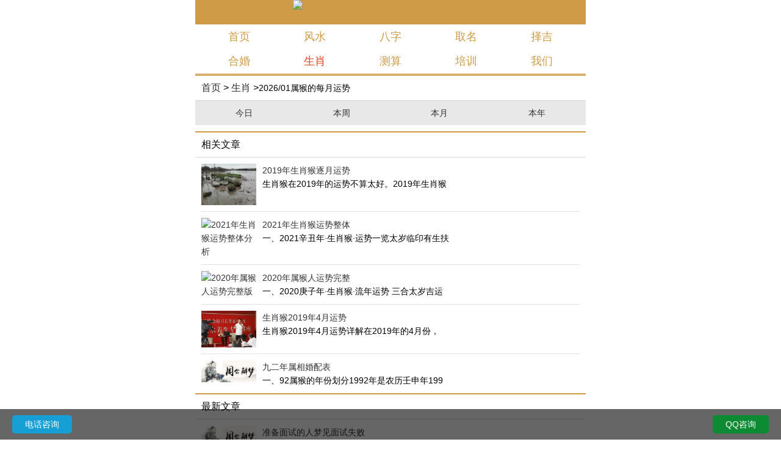

--- FILE ---
content_type: text/html; charset=utf-8
request_url: https://m.yiqibazi.com/Article/wx/sx/hou/my202305.html
body_size: 8526
content:


<!DOCTYPE html>
<html lang="en">
<head id="Head1"><meta http-equiv="Content-Type" content="text/html; charset=utf-8" /><title>
	
    2026/01属猴的每月运势-易奇八字在线算命
</title><meta name="viewport" content="width=device-width, initial-scale=1.0, maximum-scale=1.0, user-scalable=0" /><meta name="applicable-device" content="mobile" /><meta name="format-detection" content="telephone=no, email=no" /><link href="/Style/common.css?1221231" rel="stylesheet" /><link href="../../../Style/baidu/index.css?1414" rel="stylesheet" /><link href="/Style/baidu/cesuan.css?123" rel="stylesheet" /><link href="/Script/baidu/layer.css" rel="stylesheet" />
    <script src="/Script/baidu/zepto.min.js" type="text/javascript"></script>
    
    <meta content="2026/01属猴的每月运势-易奇八字在线算命" name="keywords" />
    <meta content="2026/01属猴的每月运势-易奇八字在线算命" name="description" />
    <meta property="og:type" content="article"/>
<meta property="article:published_time" content="2025-12-31T00:00:00+08:00" />
<meta property="article:author" content="易奇八字" />
<meta property="article:published_first" content="易奇八字,http://www.yiqibazi.com/wx/sx/hou/my202305.html" />

    <style type="text/css">
        .listBd ul li
        {
            height: auto !important;
        }
        .article-box h3
        {
            font-size: 14px;
            line-height: 28px;
            font-weight: normal;
        }
        .article-box p
        {
            font-size: 14px;
            line-height: 24px;
        }
        .yun-hd
        {
            font-size: 0;
            white-space: nowrap;
            margin: 0 0 10px 0;            
            background: #e8e8e8;
        }
        .yun-hd a
        {
            display: inline-block;
            width: 25%;
            vertical-align: top;
            font-size: 14px;
            height: 40px;
            line-height: 40px;
            text-align: center;
        }
        .yun-hd a.cur
        {
            background: #e7c283;
        }
        .yun-bd{ padding:0 5px;}
        .ys-bd{ padding:5px 3px 0;}
        .yun-nav
        {
            font-size: 0;
        }
        .yun-nav a
        {
            display: inline-block;
            width: 16.6%;
            vertical-align: top;
            height: 30px;
            line-height: 30px;
            text-align: center;
            box-sizing: border-box;
            -moz-box-sizing: border-box;
            -webkit-box-sizing: border-box;
            padding: 0 3px;
            margin-bottom: 6px;
        }
        .yun-nav a span
        {
            font-size: 14px;
            display: block;
            background: #f3f3f3;
        }
        .yun-nav a.cur span
        {
            color: #d2b700;
        }
        .yun-sx-c, .yun-div
        {
            display: none;
        }
        .yun-sx-c span
        {
            font-weight: bold;
        }
        .yun-sx-c p
        {
            text-indent: 2em;
            padding-bottom: 10px;
        }
        .yun-sx-c a
        {
            color: #d2b700;
        }
        .gezhong ul
        {
            width: 50%;
        }
        .gezhong .green span
        {
            background: #8feece;
            color: #000;
        }
        .gezhong .grey span
        {
            background: #dfcafd;
            color: #000;
        }
        .gezhong ul li
        {
            margin-bottom: 2px;
            height: 36px;
            line-height: 36px;
            font-size: 14px;
        }
        .gezhong ul li span
        {
            float: left;
            width: 50%;
            text-align: center;
        }
        .gezhong ul li em
        {
            float: right;
            width: 50%;
            background: #f1f1f1;
            white-space: nowrap;
            overflow: hidden;
            font-size: 14px;
            text-align: center;
        }
        .yun-sx-c p span
        {
            color: #333 !important;
            font-size: 14px !important;
            font-family: "microsoft yahei" !important;
            font-weight: normal !important;
        }
        .title h2 span{ font-size:14px;}
    </style>
    <script type="text/javascript">
        $(document).ready(function () {
            var $type = $("#hdType").val(); // 0 1 2
            var $py = $("#hdPy").val(); //shu hu
            var $sxArr = ["shu", "niu", "hu", "tu", "long", "she", "ma", "yang", "hou", "ji", "gou", "zhu"];
            //加载时候 直接给 cur
            $("#sx-tab-hd").children("a").eq($type).addClass("cur").attr("href", "javascript:void()");
            $("#sx-tab-bd").children("div").eq($type).show().siblings().hide();
            $("#sx-tab-bd").children("div").eq($type).children(".yun-nav").children().each(function () {
                var $liPy = $(this).attr("data-py");
                if ($liPy == $py) {
                    $(this).addClass("cur");
                    $("#sx-tab-bd").children("div").eq($type).children(".ys-bd").children().eq($.inArray($liPy, $sxArr)).show().siblings(".yun-sx-c").hide();
                }
            })
        })
    </script>

    <style type="text/css">
        #nav2
        {
            display: none;
        }
        .footer-consult {
            position: fixed;
            left: 0;
            bottom: 0;
            width: 100%;
            display:-webkit-box;
            display: -moz-box;
            display: -ms-flexbox;
            display: -webkit-flex;
            display: flex;
            -webkit-justify-content:space-between;
            justify-content:space-between;
            -moz-box-pack:justify;
            -webkit--moz-box-pack:justify;
            box-pack:justify;
            padding: 10px 20px;
            background: rgba(0, 0, 0, .6);
            box-sizing: border-box;
        }
        .footer-consult .btn {
            padding: 3px 20px;
            border-radius: 5px;
            box-shadow: none;
            outline: none;
            font-size: 14px;
            color: #fff;
        }
        .footer-consult .btn-phone {
            background: #159FD4;
            border: 1px solid #159FD4;
        }
        .footer-consult .btn-qq {
            background: #0C8B33;
            border: 1px solid #0C8B33;
        }
    </style>
    <script>
        (function () {
            var bp = document.createElement('script');
            bp.src = '//push.zhanzhang.baidu.com/push.js';
            var s = document.getElementsByTagName("script")[0];
            s.parentNode.insertBefore(bp, s);
        })();
//        var _hmt = _hmt || [];
//        (function () {
//            var hm = document.createElement("script");
//            hm.src = "https://hm.baidu.com/hm.js?06ed39ad8bcf6317b8fa4d66f49ee8a8";
//            var s = document.getElementsByTagName("script")[0];
//            s.parentNode.insertBefore(hm, s);
//        })();
    </script>
</head>
<body>
    <img src="/images/my_country.png" alt="社会主义横幅" width="100%" style="display:none;">
    <div id="container">
        <div class="wrapper">
            <header id="main-header">
                <img src="/images2/logo.jpg" class="logo" />
                <img src="/images2/back.jpg" class="to-back" onclick="" />
            </header>
            <nav id="main-nav" class="fullpage">
                <a href="/index.aspx?bd_wd=易奇八字算命&bd_source_light=6482085">首页</a>
                   <a href="/Cooperation/consultingService_fs/FengSpage.html">风水</a>
                <a href="/topic/zyyc_page.html">八字</a>
                <a href="/topic/zyqm_page.html" id="name-cur">取名</a>
                <a href="/topic/zeji.aspx">择吉</a>
                <a href="/Cooperation/marry.aspx?fr=baidu">合婚</a>
                <a href="/wx/sx/" id="sx-cur" style="color:#e34521">生肖</a>
                <a href="/cesuan.html" id="suan-cur">测算</a>
                <a href="/Topic/fspx.aspx"  id="d-cur">培训</a>
                <a href="/about.aspx" id="us-cur">我们</a>
            </nav>
            <div id="nav2">
                <dl class="test" id="test">
                    <dt>测算</dt>
                    <dd>
                        <a href="/base.aspx">命盘</a>
                    </dd>
                    <dd>
                        <a href="/tree.aspx">婚姻</a>
                    </dd>
                    <dd>
                        <a href="/ship.aspx">财富</a>
                    </dd>
                    <dd>
                        <a href="/car.aspx">运程</a>
                    </dd>
                    <dd>
                        <a href="/man.aspx">健康</a>
                    </dd>
                    <dd>
                        <a href="/daily.aspx">宜忌</a>
                    </dd>
                    <!--<dd>
                    <a href="/Blessing.aspx">祈福</a>
                    </dd>-->
                    <dd>
                        <a href="/Trigram.aspx">求卦</a>
                    </dd>
                    <dd>
                        <a href="/power.aspx">性情</a>
                    </dd>
                    <!--<dd>
                        <a href="http://hehun.yiqibazi.com" target="_blank">合婚</a>
                    </dd>
                    <dd>
                        <a href="/Dream.html">解梦</a>
                    </dd>
                    <dd>
                    <a href="/Name.html">测名</a>
                    </dd>-->
                </dl>
            </div>
            
<input type="hidden" id="hdPy" value="hou" />
        <input type="hidden" id="hdType" value="2" />
    <div id="sx-yun">
        <div class="title">
            <h2><a href="http://m.yiqibazi.com">首页</a> > <a href="http://m.yiqibazi.com/wx/sx/">生肖</a> ><span>2026/01属猴的每月运势</span></h2>
            <h2>2026/01属猴的每月运势</h2>
        </div>
       
            <div class="yun-tab">
                <div class="yun-hd" id="sx-tab-hd">
                    <a href="http://m.yiqibazi.com/wx/sx/hou/jr20260130.html">
                        今日</a>
                         <a href="http://m.yiqibazi.com/wx/sx/hou/mz2026012601.html">
                            本周</a>
                             <a href="http://m.yiqibazi.com/wx/sx/hou/my202601.html">
                                本月</a> <a href="http://wap.yiqijixiang.com/Sx2016/?referraluserid=yiqibazisx">本年</a>
                </div>
                <div class="yun-bd" id="sx-tab-bd">
                    <div class="yun-div">
                        <div class="yun-nav">
                            <a href="http://m.yiqibazi.com/wx/sx/shu/jr20260130.html" data-py="shu"><span>鼠</span></a> 
                            <a href="http://m.yiqibazi.com/wx/sx/niu/jr20260130.html" data-py="niu"><span>牛</span></a> 
                            <a href="http://m.yiqibazi.com/wx/sx/hu/jr20260130.html" data-py="hu"><span>虎</span></a>
                            <a href="http://m.yiqibazi.com/wx/sx/tu/jr20260130.html" data-py="tu"><span>兔</span></a> 
                            <a href="http://m.yiqibazi.com/wx/sx/long/jr20260130.html" data-py="long"><span>龙</span></a>
                            <a href="http://m.yiqibazi.com/wx/sx/she/jr20260130.html" data-py="she"><span>蛇</span></a>
                            <a href="http://m.yiqibazi.com/wx/sx/ma/jr20260130.html" data-py="ma"><span>马</span></a> 
                            <a href="http://m.yiqibazi.com/wx/sx/yang/jr20260130.html" data-py="yang"><span>羊</span></a> 
                            <a href="http://m.yiqibazi.com/wx/sx/hou/jr20260130.html" data-py="hou"><span>猴</span></a>
                            <a href="http://m.yiqibazi.com/wx/sx/ji/jr20260130.html" data-py="ji"><span>鸡</span></a> 
                            <a href="http://m.yiqibazi.com/wx/sx/gou/jr20260130.html" data-py="gou"><span>狗</span></a> 
                            <a href="http://m.yiqibazi.com/wx/sx/zhu/jr20260130.html" data-py="zhu"><span>猪</span></a>
                        </div>
                        <div class="ys-bd">
                            
                        </div>
                    </div>
                    <div class="yun-div">
                        <div class="yun-nav">
                            <a href="http://m.yiqibazi.com/wx/sx/shu/mz2026012601.html" data-py="shu"><span>鼠</span></a> 
                            <a href="http://m.yiqibazi.com/wx/sx/niu/mz2026012601.html" data-py="niu"><span>牛</span></a> 
                            <a href="http://m.yiqibazi.com/wx/sx/hu/mz2026012601.html" data-py="hu"><span>虎</span></a>
                            <a href="http://m.yiqibazi.com/wx/sx/tu/mz2026012601.html" data-py="tu"><span>兔</span></a> 
                            <a href="http://m.yiqibazi.com/wx/sx/long/mz2026012601.html" data-py="long"><span>龙</span></a>
                            <a href="http://m.yiqibazi.com/wx/sx/she/mz2026012601.html" data-py="she"><span>蛇</span></a>
                            <a href="http://m.yiqibazi.com/wx/sx/ma/mz2026012601.html" data-py="ma"><span>马</span></a> 
                            <a href="http://m.yiqibazi.com/wx/sx/yang/mz2026012601.html" data-py="yang"><span>羊</span></a> 
                            <a href="http://m.yiqibazi.com/wx/sx/hou/mz2026012601.html" data-py="hou"><span>猴</span></a>
                            <a href="http://m.yiqibazi.com/wx/sx/ji/mz2026012601.html" data-py="ji"><span>鸡</span></a> 
                            <a href="http://m.yiqibazi.com/wx/sx/gou/mz2026012601.html" data-py="gou"><span>狗</span></a> 
                            <a href="http://m.yiqibazi.com/wx/sx/zhu/mz2026012601.html" data-py="zhu"><span>猪</span></a>
                        </div>
                        <div class="ys-bd">
                            
                            <div class="yun-sx-c">
                                <span>整体运势：</span>
                                <p>
	属鼠者下半周是非较多，比较头疼。工作上机遇与压力并存，凭借个人能力和决断力，能够把握机会，更进一步，但要注意与职场前辈搞好关系，莫生龌龊。财富上不宜进行投资理财方面的投入或扩大，易遭受损失。健康上少生闷气，注意排解负面情绪，警惕暴怒导致的疾病。感情上已有伴侣者温和体贴，感情融洽；单身者桃花缘不佳，易来易去。属相鼠2026年与岁星为相冲关系，全年走势皆处于动荡不安之中，详询新年走势可咨询董老师助理。</p>
<p>
	&nbsp;</p>
                            </div>
                            
                            <div class="yun-sx-c">
                                <span>整体运势：</span>
                                <p>
	属牛者本周要注意人际关系的维护，避免被搬弄是非。工作上可能会有压力和困难频现，需要提前做好各方面的准备，努力踏实，埋头苦干。财富上虽有意外收获，但额外支出占比提升。健康上注意肠胃方面的保健。感情上已有伴侣者相处平淡，偶见摩擦；单身者虽有桃花缘，注意招惹到不必要的麻烦。</p>
<p>
	&nbsp;</p>
<p>
	&nbsp;</p>
<p>
	&nbsp;</p>
                            </div>
                            
                            <div class="yun-sx-c">
                                <span>整体运势：</span>
                                <p>
	属虎者本周相对平顺，没有较大的起伏。工作上各方面事宜皆可顺利推进，并且取得不错的成果，属于小高潮的发展阶段。财富上无论是薪金收入还是投资理财皆有利可得。健康上合理饮食，按时休息即可。感情上已有伴侣者互动温馨；单身者桃花缘尚可，要懂得主动出击。</p>
<p>
	&nbsp;</p>
<p>
	&nbsp;</p>
<p>
	&nbsp;</p>
                            </div>
                            
                            <div class="yun-sx-c">
                                <span>整体运势：</span>
                                <p>
	属兔者是非较多，容易陷入焦头烂额的境地。工作上人际关系不畅，可能会拖延项目的正常进度，同时易因利益分配问题，与其他成员心生间隙，导致想法混杂，无法专心眼前之事。财富上进账不明显，薪金收入可能会受到负面影响。健康上注意焦虑、失眠、精力不济的困扰。感情上已有伴侣者争吵较多；单身者虽有桃花缘，但需要带眼识人。</p>
<p>
	&nbsp;</p>
<p>
	&nbsp;</p>
<p>
	&nbsp;</p>
                            </div>
                            
                            <div class="yun-sx-c">
                                <span>整体运势：</span>
                                <p>
	属龙者本周易陷入自我情绪中，自我困顿。工作上缺乏贵人的助力与开解，与领导或同事之间的关系僵硬，郁郁寡欢，有些逃避工作。财富上虽保有收入，但开销增多，警惕报复性消费。健康上注意脾胃消化方面的问题。感情上已有伴侣者稍显平淡；单身者桃花缘不佳。</p>
<p>
	&nbsp;</p>
                            </div>
                            
                            <div class="yun-sx-c">
                                <span>整体运势：</span>
                                <p>
	属蛇者本周比较平和。工作上各方面事情皆能够按照预期有序的开展和进行，不要急于求成，避免忙中出错。财富上花销会相对增加，不要超支消费。健康上注意上火导致出现的眼疾。感情上已有伴侣者安稳和睦；单身者虽有桃花缘，亦伴随竞争。&nbsp;&nbsp;</p>
<p>
	&nbsp;</p>
                            </div>
                            
                            <div class="yun-sx-c">
                                <span>整体运势：</span>
                                <p>
	属马本周运势有起有伏，需在顺境中稳扎稳打，逆境中谨慎避险。工作方面，与同龄人协作默契度高，事务推进高效，但易陷入自我内耗，需及时调整状态。财富方面，食神日财运稳健，正财收入有保障，但劫财日暗藏风险，需警惕他人借合作之名分流利益，投资、借贷需格外谨慎，切勿盲目跟风。感情方面，已有伴侣者可能出现小分歧，多些包容即可化解；单身者桃花暗藏，可借助社交活动拓展圈子，主动把握缘分。</p>
<p>
	&nbsp;</p>
<p>
	&nbsp;</p>
<p>
	&nbsp;</p>
                            </div>
                            
                            <div class="yun-sx-c">
                                <span>整体运势：</span>
                                <p>
	属羊本周运势喜忧参半，契机暗藏挑战，需灵活应对。工作方面，职场发展，与合作伙伴协作顺畅，但计划容易有变动，需提前做好备选方案；沟通中要注重细节，避免因误解影响合作进程。财富方面，需看紧钱包，拒绝不必要的亲友借贷和冲动消费，可适度规划资金用途。感情方面，已有伴侣者多些陪伴能增进默契，化解琐事摩擦；单身者长辈介绍的缘分可靠性高，日易与异性惺惺相惜，不妨敞开心扉接纳。</p>
<p>
	&nbsp;</p>
<p>
	&nbsp;</p>
<p>
	&nbsp;</p>
                            </div>
                            
                            <div class="yun-sx-c">
                                <span>整体运势：</span>
                                <p>
	属猴本周运势亮点与挑战并存，要在挑战中抓住机会。工作方面，职场竞争加剧，项目推进受阻，需提前预判风险，留存沟通凭证。能获得长辈或资深人士指点，财富方面，切勿与人合伙投资或借贷，财务往来需格外谨慎。感情方面，桃花旺盛，单身者在社交聚会中易展现知性魅力，吸引异性关注；已有伴侣者需避免因工作忙碌忽略对方，多些沟通化解隔阂。</p>
<p>
	&nbsp;</p>
<p>
	&nbsp;</p>
                            </div>
                            
                            <div class="yun-sx-c">
                                <span>整体运势：</span>
                                <p>
	属鸡者本周运势整体顺畅，但也需平衡竞争与协作的关系。工作方面，有晋升或合作契机，但工作也易失误，需专注自身能力提升，避免盲目攀比。财富方面，食神日、正财日薪资收入有保障，但风险也暗藏，高风险投资需果断规避，同时防范意外花销增加。感情方面，桃花运势不错，单身者在工作或学习场景中易通过知性交流拉近距离；已有伴侣者多些仪式感，能让感情更甜蜜，化解潜在矛盾。</p>
<p>
	&nbsp;</p>
<p>
	&nbsp;</p>
<p>
	&nbsp;</p>
                            </div>
                            
                            <div class="yun-sx-c">
                                <span>整体运势：</span>
                                <p>
	属狗者本周运势有好有坏，需低调稳健前行。工作方面，能得到长辈或前辈指导，团队协作效率提升，同龄人可成为得力助力，但易导致合作出现小波折，计划变更，需及时沟通化解，避免误会加深。财富方面，主业收入稳定，副业或理财能获得不错收益，但需防范冲动消费导致财富流失。感情方面，单身者在亲友聚会或传统文化活动中易邂逅契合异性，三观契合让感情发展顺畅；已有伴侣者适合共同享受生活，增进彼此默契。</p>
<p>
	&nbsp;</p>
                            </div>
                            
                            <div class="yun-sx-c">
                                <span>整体运势：</span>
                                <p>
	属猪者本周运势起伏不定，凡事保守为宜。工作方面，少说话多做事，要学会察言观色，忌口无遮拦，得罪人不自知，多了职场绊脚石。财富方面，正财日、偏财日交替出现，正财收入稳定，偏财有意外收获，但六冲日易导致财富流失，需防范他人借贷或合作破财，理财需谨慎。感情方面，已有伴侣者可能会出现小矛盾，多些包容与理解即可化解；单身者桃花旺盛，外出办事或旅行中易邂逅意外情缘，主动把握能让感情更进一步。</p>
<p>
	&nbsp;</p>
<p>
	&nbsp;</p>
<p>
	&nbsp;</p>
                            </div>
                            
                        </div>
                    </div>
                    <div class="yun-div">
                        <div class="yun-nav">
                            <a href="http://m.yiqibazi.com/wx/sx/shu/my202601.html" data-py="shu"><span>鼠</span></a> 
                            <a href="http://m.yiqibazi.com/wx/sx/niu/my202601.html" data-py="niu"><span>牛</span></a> 
                            <a href="http://m.yiqibazi.com/wx/sx/hu/my202601.html" data-py="hu"><span>虎</span></a>
                            <a href="http://m.yiqibazi.com/wx/sx/tu/my202601.html" data-py="tu"><span>兔</span></a> 
                            <a href="http://m.yiqibazi.com/wx/sx/long/my202601.html" data-py="long"><span>龙</span></a>
                            <a href="http://m.yiqibazi.com/wx/sx/she/my202601.html" data-py="she"><span>蛇</span></a>
                            <a href="http://m.yiqibazi.com/wx/sx/ma/my202601.html" data-py="ma"><span>马</span></a> 
                            <a href="http://m.yiqibazi.com/wx/sx/yang/my202601.html" data-py="yang"><span>羊</span></a> 
                            <a href="http://m.yiqibazi.com/wx/sx/hou/my202601.html" data-py="hou"><span>猴</span></a>
                            <a href="http://m.yiqibazi.com/wx/sx/ji/my202601.html" data-py="ji"><span>鸡</span></a> 
                            <a href="http://m.yiqibazi.com/wx/sx/gou/my202601.html" data-py="gou"><span>狗</span></a> 
                            <a href="http://m.yiqibazi.com/wx/sx/zhu/my202601.html" data-py="zhu"><span>猪</span></a>
                        </div>
                        <div class="ys-bd">
                            
                        </div>
                    </div>
                </div>
            </div>
        
    </div>
    <!--article-box-->
    
    
    
    
    <div class="list-box">
        <div class="title list-title">
            <h2>
                相关文章</h2>
        </div>
        <div class="listBox"><div class="listBd"><ul><li><div class="imgWidth fl"><a title="2019年生肖猴逐月运势好吗" href="/wx/sx/hou/212722.html"><img alt="2019年生肖猴逐月运势好吗" title="2019年生肖猴逐月运势好吗" src="http://img.yiqibazi.com/Images/WaterMarkImgs/liangzg/liangzg_201903011317004614.jpg"/></a></div> <div class="artText"> <h3><a title="2019年生肖猴逐月运势好吗" href="/wx/sx/hou/212722.html">2019年生肖猴逐月运势</a></h3><p>生肖猴在2019年的运势不算太好。2019年生肖猴</p></div></li><li><div class="imgWidth fl"><a title="2021年生肖猴运势整体分析" href="/wx/sx/hou/93069.html"><img alt="2021年生肖猴运势整体分析" title="2021年生肖猴运势整体分析" src=""/></a></div> <div class="artText"> <h3><a title="2021年生肖猴运势整体分析" href="/wx/sx/hou/93069.html">2021年生肖猴运势整体</a></h3><p>一、2021辛丑年·生肖猴·运势一览太岁临印有生扶</p></div></li><li><div class="imgWidth fl"><a title="2020年属猴人运势完整版" href="/wx/sx/hou/38455.html"><img alt="2020年属猴人运势完整版" title="2020年属猴人运势完整版" src=""/></a></div> <div class="artText"> <h3><a title="2020年属猴人运势完整版" href="/wx/sx/hou/38455.html">2020年属猴人运势完整</a></h3><p>一、2020庚子年·生肖猴·流年运势 三合太岁吉运</p></div></li><li><div class="imgWidth fl"><a title="生肖猴2019年4月运势详解" href="/wx/sx/hou/18908.html"><img alt="生肖猴2019年4月运势详解" title="生肖猴2019年4月运势详解" src="http://img.yiqibazi.com/Images/WaterMarkImgs/yiqi/yiqi_201902221606161546.jpg"/></a></div> <div class="artText"> <h3><a title="生肖猴2019年4月运势详解" href="/wx/sx/hou/18908.html">生肖猴2019年4月运势</a></h3><p>生肖猴2019年4月运势详解在2019年的4月份，</p></div></li><li><div class="imgWidth fl"><a title="九二年属相婚配表" href="/wx/sx/hou/18765.html"><img alt="九二年属相婚配表" title="九二年属相婚配表" src="https://img.yiqibazi.com/images/zhougongjiemeng/201905221201.jpg"/></a></div> <div class="artText"> <h3><a title="九二年属相婚配表" href="/wx/sx/hou/18765.html">九二年属相婚配表</a></h3><p>一、92属猴的年份划分1992年是农历壬申年199</p></div></li></ul></div></div>
    </div>
    <!--风水 end-->
    <div class="list-box">
        <div class="title list-title">
            <h2>
                最新文章</h2>
        </div>
        <div class="listBox"><div class="listBd"><ul><li><div class="imgWidth fl"><a title="准备面试的人梦见面试失败" href="/jiemeng/297533.html"><img alt="准备面试的人梦见面试失败" title="准备面试的人梦见面试失败" src="https://img.yiqibazi.com/Images/ZhouGongJieMeng/201907100957.jpg"/></a></div> <div class="artText"> <h3><a title="准备面试的人梦见面试失败" href="/jiemeng/297533.html">准备面试的人梦见面试失败</a></h3><p>准备面试的人梦见面试失败，预示求职运势平稳，机会不</p></div></li><li><div class="imgWidth fl"><a title="做梦被雷电劈到是什么意思" href="/jiemeng/297532.html"><img alt="做梦被雷电劈到是什么意思" title="做梦被雷电劈到是什么意思" src="https://img.yiqibazi.com/Images/ZhouGongJieMeng/201907100957.jpg"/></a></div> <div class="artText"> <h3><a title="做梦被雷电劈到是什么意思" href="/jiemeng/297532.html">做梦被雷电劈到是什么意思</a></h3><p>做梦被雷电劈到，预示着只要困难或灾难过去后就会获得</p></div></li><li><div class="imgWidth fl"><a title="做梦考试是什么意思呢" href="/jiemeng/297531.html"><img alt="做梦考试是什么意思呢" title="做梦考试是什么意思呢" src="https://img.yiqibazi.com/Images/ZhouGongJieMeng/201907100957.jpg"/></a></div> <div class="artText"> <h3><a title="做梦考试是什么意思呢" href="/jiemeng/297531.html">做梦考试是什么意思呢</a></h3><p>梦见考试，预示在现实生活中，你将获得成功。梦见考试</p></div></li><li><div class="imgWidth fl"><a title="做梦着火了又扑灭了啥意思" href="/jiemeng/297530.html"><img alt="做梦着火了又扑灭了啥意思" title="做梦着火了又扑灭了啥意思" src="https://img.yiqibazi.com/Images/ZhouGongJieMeng/201907100957.jpg"/></a></div> <div class="artText"> <h3><a title="做梦着火了又扑灭了啥意思" href="/jiemeng/297530.html">做梦着火了又扑灭了啥意思</a></h3><p>做梦着火了又扑灭了，预示着健康方面会有不适，胃部或</p></div></li><li><div class="imgWidth fl"><a title="做梦盖房子是什么意思 周公解梦" href="/jiemeng/297529.html"><img alt="做梦盖房子是什么意思 周公解梦" title="做梦盖房子是什么意思 周公解梦" src="https://img.yiqibazi.com/Images/ZhouGongJieMeng/201907100957.jpg"/></a></div> <div class="artText"> <h3><a title="做梦盖房子是什么意思 周公解梦" href="/jiemeng/297529.html">做梦盖房子是什么意思 周</a></h3><p>盖房子在梦中象征心房，梦到盖房子，可能反映出了梦者</p></div></li></ul></div></div>
    </div>
    <style type="text/css">
        .listHd
        {
            height: 30px;
            border-bottom: 1px solid #e2e2e2;
            padding-left: 20px;
            line-height: 30px;
        }
        .listHd .back
        {
            position: absolute;
            left: 10px;
            top: 0;
            padding: 0 10px;
        }
        .listBd ul
        {
            padding: 0 10px;
            list-style: none;
        }
        .listBd ul li
        {
            border-bottom: 1px solid #e3e2e2;
            padding: 10px 0;
            overflow: hidden;
            height: 55px;
        }
        .listBd ul li:last-of-type
        {
            border-bottom: none;
        }
        .listBd ul li h3 a
        {
            font-weight: normal;
            display: block;
        }
        .listBd li img
        {
            width: 100%;
            vertical-align: top;
        }
        .listBd li .imgWidth
        {
            width: 90px;
        }
        .listBd li .artText
        {
            padding-left: 100px;
        }
        .moreList a
        {
            display: block;
            height: 40px;
            line-height: 40px;
            border-top: 1px solid #D8D8D8;
            border-bottom: 1px solid #D8D8D8;
            color: #6f6f6f;
            text-align: center;
        }
    </style>
    <div id="to-top">
    </div>
    <!--解梦 end-->
    <div id="cesuan-more" class="fullpage">
        <a href="/cooperation/BaZi.aspx?fr=ydyiqibazi">八字精批</a> <a href="/cooperation/marry.aspx?fr=ydyiqibazi">
            八字合婚</a> <a href="/cooperation/month_2016.aspx?fr=ydyiqibazi">本月运势</a> <a href="/cooperation/shake.aspx?fr=ydyiqibazi">
                有事求卦</a>
    </div>
    <div class="newhotkey">
    </div>

            
            <footer id="footer" class="">
                <p>
                    广州易祈文化科技有限公司
                </p>
                <p>
                     <a href="tel:4006302225">400-630-2225</a>
                </p>
                <p>
                    广州市海珠区新港东路北码头29号
                </p>
            </footer>
        </div>
        <!-- 底部电话，QQ咨询 -->
        <div class="footer-consult">
            <a class="btn btn-phone" href="tel:4006302225">电话咨询</a>
            
            <a class="btn btn-qq" href="http://q.url.cn/CDkEBo?_type=wpa&qidian=true">QQ咨询</a>
        </div>
        <!-- END 底部电话，QQ咨询 -->
    </div>
    <div id="to-top">
    </div>
    <script src="/Script/baidu/layer.m.js"></script>
    <script src="/Script/baidu/cesuan.js"></script>
    <!----             url 传值                             -->
    <input type="hidden" id="Display" value="block" />
    <input type="hidden" id="hideyearbz" value="输入姓名|男|公历|1982|1|30|6|0|否" />
    <script type="text/javascript">
        var userbzArry = $("#hideyearbz").val().split("|");
        var userString = {
            name: userbzArry[0],
            sex: userbzArry[1],
            li: userbzArry[2],
            year: userbzArry[3],
            month: userbzArry[4],
            day: userbzArry[5],
            hour: userbzArry[6],
            minute: "10",
            run: userbzArry[8]
        };
        $(function () {
            $(".b_first_div2 a").eq(0).on("click", function () {
                $("html,body").animate({
                    scrollTop: 0
                }, 1000);
            })


        })
    </script>
    <div style="display: none">
        <script src="https://s11.cnzz.com/z_stat.php?id=1256881150&web_id=1256881150"></script>
    </div>
   
</body>
</html>


--- FILE ---
content_type: text/css
request_url: https://m.yiqibazi.com/Style/common.css?1221231
body_size: 835
content:
body, div, dl, dt, dd, ul, ol, li, h1, h2, h3, h4, h5, h6, hr, pre, form, fieldset, input, textarea, p, blockquoteth, td{margin: 0px; padding: 0px;}
h1, h2, h3, h4, h5, h6{font-size: 14px; font-weight: normal;}
ul, ol{list-style: none;}
table{border-collapse: collapse; border-spacing: 0;}
object, input, textarea{outline: none;}
fieldset, img{border: 0;}
address, caption, cite, code, dfn, em, strong, th, var{font-style: normal; font-weight: normal;}
i{font-style: normal;}
ol, ul{list-style: none;}
capation, th{text-align: left;}
q:before, q:after{content: '';}
abbr, acronym{border: 0;}
body{font:400 14px/22px "microsoft yahei",Arial,Helvetica,sans-serif;}
*{-webkit-tap-highlight-color: rgba(0, 0, 0, 0);-webkit-text-size-adjust: none;}
#container{width:100%;min-width:300px;max-width:640px;min-height:400px;overflow-x:hidden;margin:0 auto;}
.fl{float:left;}
.fr{float:right;}
.clearfix{clear:both;}
.wrapper{width:100%;}
#main-header{width:100%;min-width:300px;max-width:640px;position:relative;overflow:hidden; background:#cf9b47}
#main-header img{vertical-align:top;}
.to-back{height:100% !important;position:absolute;top:0;left:0;height:40px !important;}
.logo{min-width:40px;min-height:40px;max-height:80px; width:320px; margin:0 auto; display:block;}
#main-nav{border-bottom:2px solid #E3CA9F;overflow:hidden;padding:0 10px;display: flex;
    flex-wrap: wrap;
    justify-content: space-around;}
#main-nav a{width: 20%;margin-right: 0 !important; float: left; height: 40px; text-decoration: none; color: #ce9b45; text-align: center; display: block; border: 0; font-size:18px; line-height:40px;}
.fullpage{margin:0 auto;}
.font1{font-size:1.4rem;}
.font2{font-size:1.6rem;}
.font3{font-size:1.8rem;}
.article-content img{
	width: 100%
}


--- FILE ---
content_type: text/css
request_url: https://m.yiqibazi.com/Article/Style/baidu/index.css?1414
body_size: 4579
content:
ul, ol{list-style: none;}
button,html input[type="button"],input[type="reset"],input[type="submit"]{-webkit-appearance:button;}
body{overflow-x:hidden;width:100%;}
.to-back{display: none;}
.navs-active{color:#C70000 !important;}
#fs .list-con ul{display:none;}
#jiemeng .list-con ul{display:none;}
#liunian .list-con ul{display:none;}
.qq-con-more ul{overflow:hidden;}
#news a{color:#333;text-decoration:none;display:block;}
a{color:#333;text-decoration:none;}
.answer-box a{text-decoration:none;color:#333;}
.list-con-padding a{color:#000;text-decoration:none; font-size:16px; line-height:22px; font-weight:bold;}
.answer-box .list-panel-con h3{height:24px;overflow:hidden;}
.answer-box .list-panel-con p{height:57px;overflow:hidden;font-size:14px;}
#form-box{overflow:hidden;}
#yname{border:1px solid #E4B783;background:#F4F4F4;width:80px;height:30px;padding-left:5px;color:#333;font-size:14px;}
.history{width:32px;}
.form-detail input{border:none;color:#101010;outline:none;background:#F4F4F4;}
.form-sex{width:70px;padding:0 2%;border-left:1px solid #F6F3EE;border-right:1px solid #F6F3EE;}
.form-date{padding:0 10px;border-right:1px solid #F6F3EE;}
.form-rili{width:82px;}
.form-detail{overflow:hidden;height:30px;padding:10px;border-bottom:1px solid #E5E5E5;line-height:25px;background:#F4F4F4;}
#submits{width:100%;height:30px;border:1px solid #ce9b45 !important;background:#ce9b45 !important;color:#fff;border-radius:5px;font-size:16px;}
.form-submit{padding:10px;border-bottom:1px solid #F6F3EE;background:#F4F4F4;}
#cesuan{overflow:hidden;padding:0 10px;border-bottom:1px solid #F6F3EE;text-align:center;position:relative;}
#cesuan a{width: 20%;float: left;text-decoration: none;color: #333;text-align: center;display: block;border: 0;overflow:hidden;}
#cesuan a img{width:100%;}
.cesuan-box{position:relative;padding:10px 0;overflow:hidden;}
#news{padding:10px;overflow:hidden;}
#swiper-p{width:80px;margin:0 auto;height:20px;position:relative;}
#news .sq-title{height: 30px;width: 100%;background: rgba(0,0,0,.5);line-height: 30px;text-align: center;position: absolute;bottom: 4px;left: 0;color: #fff;}
#sx-box p{text-indent:0 !important;text-align:center !important;}
#news p{text-align:center;line-height:30px;}
#teacher-box{width:100%;overflow:hidden;}
.title{padding:5px 10px;height:30px;line-height:30px;border-top:2px solid #ce9b45;border-bottom:1px solid #D7D7D7;overflow:hidden;}
.title h2{font-size:16px;}
.list-box{}
.list-nav{padding:10px;overflow:hidden;height:30px;border-top:1px solid #E3E2E2;}
.list-nav a{width: 20%;float: left;height: 30px;line-height:30px;font-size: 16px;text-decoration: none;color: #333;text-align: center;display: block;border: 0;}
.list-container{width:100%;}
.list-panel-box{overflow:hidden;}
.list-panel-more{padding:10px 0;clear:both;}
.list-container .list-panel{display:none;}
.list-panel{padding:0 10px;overflow:hidden;}
.list-active{display:block !important;}
.list-panel-img{width:80px;height:80px;}
.list-panel-con{}
#index-t .list-panel-box{height:70px;}
#index-t .list-panel-box img,.list-panel img{margin-right:10px;}
#index-t .list-panel .list-panel-con p{height:50px;overflow:hidden; line-height:22px;}
.list-panel-more a{width:99%;padding:10px 0;display:block;text-align:center;border:1px solid #CE9B45;color:#CE9B45;border-radius:5px;}
.qm-intro{line-height:22px;text-indent:2em;}
.intro-fl a{display:block;}
.te-name{padding:10px 0;}
.answer-box{display:none;}
.answer-box{padding:0 10px;border-bottom:1px solid #D8D8D8;}
.answer-box .list-panel{padding:10px 0;border-bottom:1px solid #D8D8D8;}
.answer-box .list-panel:nth-last-child(1){border:none;}
.sq-nav{margin-top:10px;}
.sq-nav a{width: 25%;float: left;height: 30px;text-decoration: none;color: #333;text-align: center;display: block;border: 0;}
#sq-box .list-con ul{padding:0 10px;}
#sq-box .list-con ul li{list-style:none;padding:5px 0;}
#shengxiao{position:relative;overflow:hidden;}
#shengxiao .title{margin-bottom:10px;}
.sx-img{width:100%;}
.sx-box{width:100%;height:100%;position:absolute;top:0;left:0;}
.sx-box a{width: 25%;float: left;height: 33.3%;text-decoration: none;color: #7f7f7f;text-align: center;display: block;border: 0;}
.sx-panel{padding:0 10px;}
.list-panel-con h3{font-size:16px;color:#000;font-weight:bold; line-height:22px;}
.list-panel-con p{color:#666;}
.list-con-padding{color:#333;padding:10px;}
ol li{list-style:none;}
.list-con-padding p{line-height:22px;text-align:justify;}
.list-con-padding ul li{list-style:none;padding:5px 0;overflow:hidden;height:20px;white-space:nowrap;}
.zeji-page{text-align:center;}
.list-title a{float: left;padding-right:10px;height: 30px;font-size: 16px;text-decoration: none;text-align: center;display: block;border: 0;}
#footer{padding:10px 0 55px 0;position:relative;z-index:990;}
#footer p{text-align:center;}
#cesuan-more{padding:10px;border-bottom:1px solid #D8D8D8;border-top:1px solid #D8D8D8;text-align:center;}
#cesuan-more a{padding:0 3px;}
.list-panel-more a{color:#CE9B45;text-decoration:none;}
/*teacher-list*/#t-list{padding:0 20px;}
.t-list-position{height:30px;line-height:30px;}
.t-answer-box{width:100%;}
.t-answer-box .list-panel{padding:10px 0;border-bottom:1px solid #D8D8D8;}
.t-answer-box .list-panel:nth-last-child(1){border:none;}
.t-answer-box .list-panel-img{width:30%;}
.t-answer-box .list-panel-con{width:68%;padding-left:32%;}
.t-list-more{height:30px;width:100%;line-height:30px;border-top:1px solid #D8D8D8;border-bottom:1px solid #D8D8D8;text-align:center;}
.fs-ul li div{height:30px;}
/*文章页面*/#article-box{padding:0 10px 20px 10px;border-bottom:1px solid #D8D8D8;}
#article-box h2{text-align:center;font-size:16px;padding:5px 0 0 0; font-weight:bold;}
.shuming{ font-size:0;  white-space:nowrap; margin-bottom:15px;}
.shuming span{ display:inline-block; vertical-align:top; width:50%; font-size:12px; color:#8b8b8b; text-align:center;}
.article-list-position{height:30px;line-height:30px;padding: 5px 0;font-size:14px;}
/*about*/#about .list-panel-con{overflow:hidden;}
#about .intro-fl{width:48%;float:left;margin-right:2%;text-align:center;}
.about img{width:100%;}
.nop{text-indent:0 !important;}
#about .list-con-padding{overflow:hidden;}
#about .intro-fr{width:48%;float:right;margin-left:2%;text-align:center;}
.about
.about img{width:100%;}
#about img{width:100%;}
/*teacher01*/#teacher01 #timg{width:100%;}
.top-label{padding:0 10px;}
#teacher01 #t-thing{overflow:hidden;min-height:1265px;position:relative;padding:0;}
#teacher01 .line{width:8px;height:1230px;background:#CBCBCB;border-radius:5px;position:relative;margin-left:49%;margin-top:20px;}
.t-time{position:absolute;width:94%;padding:0 3%;top:20px;min-height:500px;}
.t-left,.t-right{width:46%;position:relative;}
.t-left{float:left;min-height:300px;margin-top:54px;}
.t-right{float:right;min-height:300px;}
.t-right .line-dian{left:-20px;}
.line-dian{position:absolute;width:20px;top:0;}
.t-left .line-dian{right:-24px;}
.t-left ul li,.t-right ul li{list-style: none;position:relative;padding:0;margin-bottom:20px;min-height:130px;white-space:normal;overflow:visible;}
#teacher01 .t-ul li{list-style: none;width: 31%;float: left;overflow: visible;height: 120px;white-space: normal;padding: 0;margin: 10px 2% 10px 0;text-align:center;}
#teacher01 .t-ul li div{height:24px;overflow:hidden;}
#teacher03 .list-box{margin-top:-4px;}
.t-ul{overflow:hidden;width:103%}
.t-ul li img{width:100%;max-height:110px;vertical-align:top;}
.arrow{width:70px;height:20px;text-align:center;line-height:20px;color:#ce9b45;}
.arrowr{background:url('../../images2/arrowr.png') no-repeat;background-size:70px 20px;}
.arrowl{background:url('../../images2/arrowl.png') no-repeat;background-size:70px 20px;float:right;}
.t-left p{float:right;}
.about{margin-bottom:10px;}
/*teacher03*/.fs-ul{overflow:hidden;}
#teacher03 .fs-ul li{list-style: none;width:46%;padding:0 2% 10px 2%;float:left;text-align:center;height:135px;}
.fs-ul li img{width:100%;}
#timg{width:100%;}
#teacher03 img{margin-right:0;}
/*dream*/#dream-hot{overflow:hidden;}
#dream-type{border-top:1px solid #D7D7D7;padding:0 10px;}
.dream-label{padding:10px 20px;color:#666;}
#dream-hot a{float: left;width:25%;height: 30px;overflow:hidden;line-height:30px;text-decoration: none;display: block;border: 0;}
.dream-box{width:100%;min-height:40px;min-width:320px;max-width:640px;background:url("../../images2/dream.jpg") no-repeat;background-size:100% auto;position:relative;}
.dream-type{overflow:hidden;width:100%;padding-bottom:10px;}
.dream-type a{float: left;width:31%;margin:5px 1%;background:#F4E8D2;color:#91480d;height: 30px;text-align:center;line-height:30px;text-decoration: none;display: block;border: 0;}
#dream-name{position:absolute;width:155px;height:25px;right:100px;border:1px solid #E5E5E5;top:12%;}
#dream-submit{color: #fff;background: #91480D;border:1px solid #91480D;border: none;width:80px;height:25px;position: absolute;top: 12%;border-radius:5px;right: 10px;}
.dream-type-list{color:#c70000;text-align:center;padding:10px 0;}
/*dreamlist*/#dream-list{overflow:hidden;padding:0;border-bottom:1px solid #E4E4E4;}
#dream-list ul li{list-style: none;overflow:hidden;height:30px;padding:0 10px;border-top:1px solid #E4E4E4;}
.dream-list-more{height:30px;line-height:30px;text-align:center;margin-top:10px;border-top:1px solid #E4E4E4;/*border-bottom:1px solid #E4E4E4;*/background:#ccc;}
#dream-list a{float: left;width:50%;height: 30px;line-height:30px;text-decoration: none;display: block;border: 0;overflow:hidden;white-space:nowrap;}
/*dreamresult*/#dreamresult-box{padding:0 10px;}
#dreamresult-box h2{text-align:center;font-size:16px; color:#000; font-weight:bold;}
#dreamresult-box p{text-align:justify;line-height:22px; text-indent:2em;}
#dreamresult-box strong{ font-weight:bold;}
#dream-other{padding:0;}
#dream-other ul li{list-style: none;overflow: hidden;height: 30px;padding: 0 10px;border-bottom: 1px solid #E4E4E4;}
#dream-other ul li a{float: left;width: 25%;height: 30px;line-height: 30px;text-decoration: none;display: block;border: 0;overflow:hidden; font-weight:normal; font-size:14px;}
.dreamimg img{ margin:10px 0}
.jiemengnews ul li a{ width:49.5%!important;}
/*quming*/#qm-teacher{padding:0;}
#qm-teacher .list-nav a{width:33.3%;}
#qm-teacher img{}
.qm-nav{width:100%;height:30px;}
.qm-p{overflow:hidden;border:1px solid #D7D7D7;border-top:none;text-align:center;}
.qm-p .fl img{width:70px;display:inline-block;}
.qm-false{color:#c70000}
.qm-p .fr img{width:70px;}
.qm-p .fl{width:50%;height:150px;line-height:150px;color:#55af53;}
.qm-p .fr{width:43%;padding:10px 3%;border-left:1px solid #D7D7D7;min-height:130px;text-align:center;}
.qm-p .fr p{text-indent:0 !important;text-align:center !important;}
.qm-bzs img{width:100%;}
.qm-nav a{float: left;width:50%;height: 30px;color:#333;line-height:30px;text-decoration: none;text-align:center;display: block;border: 0;border-bottom:1px solid #D7D7D7;}
#quming .list-box{overflow:hidden;margin-top:-4px;}
#qm-box{padding:0;margin:10px;border:1px solid #D7D7D7;}
.qm-label{text-align: center;padding: 10px 0;}
.qm-intro,.qm-bb,.qm-man{padding:10px;color:#666;}
.qm-title{padding:5px 0;}
.qm-bz{padding:5px 10px;}
#quming #timg{width:100%;}
.qm-con{width:100%;}
.qm-label{}
.qm-border{border-bottom:1px solid #D7D7D7;}
/*zeji*/#zj-nav{border:1px solid #D7D7D7;border-bottom:none;overflow:hidden;margin:10px 9px;padding:0;}
#zj-date{border:1px solid #D7D7D7;overflow:hidden;margin:10px 9px;padding:0;}
#zj-nav a{float: left;width:25%;height: 30px;line-height:30px;text-decoration: none;text-align:center;display: block;border: 0;border-bottom:1px solid #D7D7D7;}
.zj-date-nav{overflow:hidden;height:30px;}
.zj-date-label{padding:10px 0;}
#listBox .title{border-top:0;}
.zj-date-panel{overflow:hidden;padding-bottom:10px;}
.zj-red{color:#C70000;}
.zj-active{color:#C70000;background:#fff !important;border-bottom:1px solid #C70000 !important;}
.zj-date-nav a{float: left;width:25%;height: 29px;line-height:30px;text-decoration: none;text-align:center;display: block;border: 0;background:#F4F4F4;border-bottom:1px solid #D7D7D7;}
.zj-day{color:#c70000}
.zj-date-one a{float: left;width:100%;height: 30px;line-height:30px;text-decoration: none;padding-left:15px;display: block;border: 0;border-top:1px solid #D7D7D7;}
#quming p{text-indent:0;}
.qm-title p{padding-left:10px;}
#quming .qm-intro{text-indent:0}
#zeji .list-box{margin:0;}
#zeji .title{border-top:0;}
.zj-date-panel p{text-align:center;}
.zj-top{text-align:center;}
.zj-result-box{border:1px solid #D7D7D7;width:100%;text-align:center;}
.zj-result-box td{width:25%;}
.zj-yj td{width:33.3%;}
.zj-yis{color:#55af53;display:block;width:45px;border-radius:50%;height:45px;line-height:45px;margin:0 auto;border:1px solid #55af53;}
.zj-ji{color:#e1191d;display:block;width:45px;border-radius:50%;height:45px;line-height:45px;margin:0 auto;border:1px solid #e1191d;}
.zj-jishi{color:#fff;background:#E3CA9F;display:block;width:90%;height:45px;line-height:45px;margin:0 auto;}
.color-red{color:Red;}
.zj-date-one{overflow:hidden;}
.zj-table td{padding:5px 0;}
.zj-table{width:100%;}
.sx-news-intro a{color:#fff!important;}
.zeji-page{margin-top:20px;}
.zeji-page span{border:1px solid #D8D8D8;padding:2px 20px;display:inline-block;border-radius:5px}
.zj-yi-lable span,.zj-ji-lable span{margin:0 2px;display:inline-block;}
/*shengxiao*/#sx-box{padding:0;color:#333;line-height:30px;}
.sq-title a{color:#fff !important;}
.sx-news{padding:10px 10px 0 10px;overflow:hidden;text-align:center;}
.sx-news-left{float:left;width:48%;margin-right:2%;position:relative;}
.sx-news-left img{width:100%;}
.sx-news-right{float:right;width:48%;margin-right:2%;position:relative;margin-bottom:10px}
.sx-news-intro{position:absolute;bottom:0;left:0;width:100%;height:20px;line-height:20px;font-size:14px;text-align:center;background:rgba(0,0,0,.5);color:#fff;overflow:hidden;}
.sx-news-right img{height:90px!important;width:100%!important;vertical-align:top;}
#sx-box .sx-box-list{padding:10px;overflow:hidden;border-bottom:1px solid #D8D8D8;border-top:1px solid #D8D8D8;}
#sx-box .sx-box-list a{float: left;width:50%;height: 30px;line-height:30px;text-decoration: none;display: block;border: 0;}
#sx-month{width:128%;overflow:hidden; height:360px;}
#sx-month li a{ width:auto}
#to-top{position:fixed;bottom:60px;right:10px;width:30px;display:none;height:30px;background:url("../../images2/to-top.png") no-repeat;background-size:30px 30px;z-index:999;}
.t-active{color: #c70000 !important;border-bottom: 1px solid #c70000 !important;}
.o-active{color:#c70000 !important;}
/*cesuan*/#cesuan-box{position: relative;min-height: 400px;}
.cs-active{color:#c70000 !important;}
#cesuan-more a{text-decoration:none;color:#333;}
.t-name{height: 30px;padding: 5px 0;line-height: 30px;}
.article-box img{width:100% !important;height:auto !important; display:block;}
#teacher01 .list-box{margin-top:-4px;}
.zj-table tr td:nth-last-child(2){border-left: 1px solid #D7D7D7;border-right: 1px solid #D7D7D7;}
.zj-back{height:30px;line-height:30px;margin:10px 0;text-align:center;}
.zj-back a{border:1px solid #ddd;border-radius:5px;padding:5px;}
.zj-back .zj-up{margin:0 40px;}
.hd ul li{float:left;width:10px;height:10px;background:#D7D7D7;text-indent:-9999px;border-radius:50%;margin-right:10px;}
.hd ul li.on{background:#CE9B45}
#cash-box .pic,#sq-box .pic{position:relative;display:block;}
#sq-box .list-con{padding:10px;}
#sq-box .sq-title,#cash-box .sq-title{height:30px;width:100%;background:rgba(0,0,0,0.4);line-height:30px;text-align:center;position:absolute;bottom:4px;left:0;color:#fff;}
.list-box-title{height:30px;width:100%;background:rgba(0,0,0,.5);line-height:30px;text-align:center;position:absolute;bottom:0;left:0;color:#fff;}
.list-first{min-height:70px;height:auto;position:relative;}
.list-first img{width:100%;}
.form-date-select select{height: 30px;border: none;color: #101010;outline: none;background: none;}
#form-date{min-height:30px;}
#form-year{width:27%;}
#form-month,#form-day{width:21%;margin-left:2%}
#form-hour{width:22%;margin-left:2%}
.form-box{display:inline-block;width:30px;height:30px;line-height:30px;text-align:center;background-image: -webkit-gradient(linear, left top, left bottom, from(#fff9ec), to(#f8e1b7));background-image: -webkit-linear-gradient(top, #fff9ec, #f8e1b7);background-image: -moz-linear-gradient(top, #fff9ec, #f8e1b7);background-image: -o-linear-gradient(top, #fff9ec, #f8e1b7);background-image: linear-gradient(top, #fff9ec, #f8e1b7);color:#a77053;border:1px solid #e4b783;}
.form-date-select{overflow:hidden;font-size:0;white-space:nowrap;}
#yrili .form-box{padding:0 3px;}
.select-active{background:#a16747 !important;color:#fff;}
.select-box{margin-bottom:5px;border:1px solid #e4b783;height:29px;display:inline-block;position:relative;vertical-align:top;}
.select-box select{width:100%;position:absolute;top:0;left:0;opacity:0;}
.sel_arrow{width: 25px;height: 29px;position:absolute;right:0;top:0;border-left: 1px solid #e4b783;background-image: -webkit-gradient(linear, left top, left bottom, from(#fff9ec), to(#f8e1b7));background-image: -webkit-linear-gradient(top, #fff9ec, #f8e1b7);background-image: -moz-linear-gradient(top, #fff9ec, #f8e1b7);background-image: -o-linear-gradient(top, #fff9ec, #f8e1b7);background-image: linear-gradient(top, #fff9ec, #f8e1b7);text-align:center;cursor: pointer;}
.sel_arrow i{display: inline-block;border: solid #a16747;width: 5px;height: 5px;margin-top: 7px;border-width: 3px 3px 0 0;transform: rotate(135deg);-webkit-transform: rotate(135deg);}
.select-box p{padding-left: 6px;line-height: 29px;font-size:14px;}
#fs .answer-box{display:none;padding:0;}
#jiemeng .answer-box{display:none;padding:0;}
#liunian .answer-box{display:none;padding:0;}
.list-nav-a{margin-left:10%;}
#t3-box{overflow:hidden;padding:5px 10px;}
#t3-box .list-panel{padding:5px 0;}
#t3-box .list-panel-con{padding-left:85px;}
.footer-ad{position:fixed;bottom:0;left:0;z-index:999;}
.footer-ad img{width:100%;vertical-align:top;}
.ad-cancel{display:block;position:absolute;right:0;top:0;width:20px;height:20px;}
.footerc{margin-top: -50%;z-index: 990;position: relative;}
#cesuan-box .swiper-pagination-bullet-active{background:#333 !important;}
#cesuan-box .swiper-pagination{display:none;top:10px;}
/*testbox*/
.testbox ul{ font-size:0; padding:5px 6px 0;}
.testbox ul li{ display:inline-block; width:24.9%; padding:3px 10px 5px;-webkit-box-sizing: border-box; -moz-box-sizing: border-box; box-sizing: border-box; vertical-align:top }
.testbox ul li a{ display:block; text-align:center;}
.testbox ul li img{ width:100%; vertical-align:top}
.testbox ul li a span{ font-size:14px;}

.fourpro{ font-size:0; margin-bottom:10px;}
.fourpro a{ display:inline-block; width:25%; font-size:14px; text-align:center; background:#eaeaea; -webkit-box-sizing: border-box; -moz-box-sizing: border-box; box-sizing: border-box; border-radius:10px; padding:2px 0;}
.fourpro a.cur{ color:#f00}

.drresult{ margin-bottom:10px!important;}
.dreamimg img{ width:100%}
#dreamcontent{ text-indent:2em; padding:10px;}
#dloading{ text-align:center; margin:10px 0 0 0; display:none;}

.dujiadream{ margin:10px 0 0 0; text-align:center; border:1px solid #eaeaea; padding:10px 0}
.dujiadream select{ height:28px;}
.dujiadream h2{ font-size:16px; font-weight:bold; text-align:center; margin-bottom:10px;}
.dujiadream .line{ margin-bottom:10px;}
.dujiadream .dreamGowrap{ margin:20px 0 10px 0; }
.dujiadream .dreamGo{ background:#fadab8; padding:5px 20px; border-radius:10px;}

.newln{ font-size:0; margin:10px 0 0 0}
.newln a{display:inline-block; width:49%; vertical-align:top;}
.newln a:first-child{ margin-right:1%}
.newln a em{ font-size:14px; white-space:nowrap;}
.newln a span{ font-size:14px; display:block; background:#fff; border:1px solid #e8e8e8;  text-align:center;}

.conText p,.conText p{ text-indent:2em}
.xgwenzhang .imgWidth{ height:68px; overflow:hidden;}

.ad_link{ font-size:0;}
.ad_link a{ display:inline-block; width:25%; padding:0 10px;-webkit-box-sizing: border-box;-moz-box-sizing: border-box;box-sizing: border-box; text-align:center}
.ad_link a span{ display:block; font-size:14px; white-space:nowrap;}
.ad_link a img{ width:100%}

.suan_mod .bd ul{ font-size:0;}
.suan_mod .bd ul li{ display:inline-block; vertical-align:top; width:33.3%; border-bottom:1px solid #e6e6e6; -webkit-box-sizing: border-box; -moz-box-sizing: border-box;box-sizing: border-box; padding:10px 0 }
.suan_mod .bd ul li a{display:block; font-size:14px;text-align:center;border-right:1px solid #e6e6e6;}
.suan_mod .bd ul li:nth-child(3n) a{border-right:none}


--- FILE ---
content_type: text/css
request_url: https://m.yiqibazi.com/Style/baidu/cesuan.css?123
body_size: 1964
content:
button{font-family: "microsoft yahei";outline: none;/*background: -webkit-linear-gradient(#FFE551, #FFC513);background: -o-linear-gradient(#FFE551, #FFC513);background: -moz-linear-gradient(#FFE551, #FFC513);background: linear-gradient(#FFE551, #FFC513);*/}
.page{width: 100%;background-color: rgb(254, 244, 228);}
#pages{margin: 0;padding: 0;width: 100%;}
#main-page{z-index: 20;}
#result-page{z-index: 50;}
.header{width: 100%;height: 40px;text-align: center;background-color: #7C491A;color: #fff;line-height: 40px;}
.content{width: 100%;background-color: #fff;min-height: 36px;}
.h-form{width: 94%;height: 40px;padding: 0 3%;}
.input-rows{width: 100%;min-height: 40px;border-bottom: 1px solid rgba(245, 245, 245, 1);margin-top: 1px;line-height: 39px;color: #646464;}
.input-rows .half-rows{width: 50%;float: left;}
.h-name{width: 40%;height: 25px;}
.h-date{width: 111px;height: 25px;}
.h-name,
.h-date{border: none;outline: none;}
.input-submit{width: 94%;padding: 10px 3% 0 3%;min-height: 40px;line-height: 40px;color: #ACA091;background: rgb(254, 244, 228)}
.fl{float: left;}
.h-submit{width: 100%;height: 40px;border-radius: 7px;border: 1px solid #C6B6A3;color: #AC4518;letter-spacing: 5px;background: #fff;z-index: 999;}
.hys{position: absolute;bottom: -14px;z-index: -1;}
.hide{display: none;}
.data-box{text-align: center;line-height: 32px;}
/*第二页*/
#loading{padding-top: 20px;display: none; min-height: 425px; padding-top: 20px; background: rgba(255, 255, 255, 1); position: absolute; z-index: 9999; width: 100%;}
#circle-box{width: 70%;position:absolute;top:0;z-index: 998;}
#circle-box .circle img{width: 54px;position: absolute;display: none;}
.reset{width: 20%;padding: 4px;border-radius: 3px;border: none;color: #AC4518;background: #fff;border: 1px solid #C6B6A3;letter-spacing: 5px;vertical-align: middle;}
.fuzhu-nav{position: absolute;top: 33px;right: 20px;z-index: 1000;}
.fuzhu-btn{border-radius: 24px; border: 1px solid #594124; height: 29px; width: 75px; margin-left: 20px; color: #594124; text-align: center; line-height: 30px; background:none;}
#fuzhu-content{margin: 0;padding: 0;width: 165px;height: 252px;padding-top: 10px;overflow-y: auto;background: rgba(76, 73, 68, .7);}
.layermcont ul li p{margin-left: 59px;padding-bottom: 10px;}
.layermcont ul{margin: 0;padding: 0;}
.layermcont ul li{list-style: none;overflow: hidden;padding: 0 10px 0 0;}
#detail-box{width: 300px;min-height: 384px;position: relative;margin:0 auto;}
#tree-box{/*position: relative;z-index: 1;background: url(../images/new/tree/bg.jpg) no-repeat;background-size:100% 100%;height: 374px;margin: 0 auto;width: 320px;overflow: hidden;*/position: relative;background: url(../../images2/new/tree/bg2.jpg) 0 0 no-repeat;background-size: 100% auto;height: 374px;margin: 0 auto;width: 320px;overflow: hidden;}
#tree-zhishu{width: 112px;height: 170px;position: absolute;background: #fff;left: 6px;top: 170px;border: 1px solid #D4CBB8;border-radius: 5px;}
#tree-zhishu ul{margin: 0;padding: 0;}
#tree-zhishu ul li{list-style: none;height: 30px;color: #545353;padding: 10px 11px 0 10px;line-height: 20px;}
.allrange{width: 75px;background: #A8A191;height: 7px;}
.truerange{/*border-radius: 4px;*/height: 7px;width: 10%;/*background-color: rgba(255, 202, 27, 1);*//*background: -webkit-linear-gradient(#FFFF60, #FF720D);background: linear-gradient(#FFFF60, #FF720D);*/}
.fl{float: left;}
.infoImg{padding: 0 10px;}
#leafText img{position: absolute;z-index: 4;}
#branchText img{position: absolute;z-index: 3;}
#branchText .b_0{left: 15px;top: 90px;}
#branchText .b_1{left: 72px;top: 50px;}
#branchText .b_2{left: 97px;top: 25px;}
#branchText .b_3{left: 155px;top: 10px;}
#branchText .b_4{left: 174px;top: 49px;}
#branchText .b_5{left: 172px;top:50px;}
#branchText .b_6{left: 174px;top: 98px;}
#dataoText div{position: absolute;z-index: 4;left: 234px;top: 73px;}
#dataoText div img{margin-top: 5px;}
#xiaotaoText div{position: absolute;z-index: 4;left: 150px;top: 70px;}
#xiaotaoText div img{margin-top: 5px;}
.click-box{position: absolute;z-index: 5;width: 40px;height: 40px;text-align: center;background-color: rgba(255, 255, 255, 0.5);border: 1px solid #875D34;border-radius: 8px;}
#fruitText div{position: absolute;z-index: 5;width: 40px;height: 40px;text-align: center;top: 114px;left: 90px;background: #FCFEFF;border: 1px solid #875D34;border-radius: 8px;}
#fruitText div img{margin-top: 5px;}
#bigText img{position: absolute;z-index: 2;}
#caizhiText div{position: absolute;z-index: 4;left: 20px;top: 73px;}
#shuiText div{position: absolute;z-index: 4;left: 283px;top: 96px;}
#knifeText div{position: absolute;z-index: 2;}
#rootText{position: relative;top: 279px;left: 48px;z-index: 3;}
#rootText img{position: absolute;}
#rootText .rmain{left: 100px;}
#rootText .rnormal{left: 58px;}
#rootText .rbig{left: 50px;}
#rootText .rsmall{left: 68px;}
.fuzhu{padding-bottom: 20px;width: 100%;}
#fuzhubox{margin: 0 auto;width: 320px;}
.fuzhu .hd{padding: 10px;}
.fuzhu .hd em{font-style: normal;font-weight: bold;}
#fuzhuCon ul li{overflow: hidden;list-style: none;}
.fl,
.fr{display: inline;}
.fl{float: left;position:relative;}
.infoImg{padding: 0 10px;}
.zhuanyun{width: 100%;height: 34px;border: 1px solid #C4A684;background: #F7E3CA;color: #C78E51;margin: 15px auto;line-height: 34px;}
.shares{position: absolute;right: 13px;}
.shares-btn{border: 1px solid #D4C8BA;width: 50px;background: #fff;color: #7C491A;border-radius: 3px;}
#shares-box{position: absolute;top: 0px;left: 0px;background: rgba(68, 73, 77, .8);width: 320px;height: 504px;z-index: 99;display: none;}
#shares-box img{position: absolute;top: 0px;right: 0px;width: 328px;}
#historys{width:30px;height:30px;}
#history-con{width: 320px;height: 504px;display: none;top: 0;left: 0;position: absolute;z-index: 999;}
.history-list{border-bottom: 1px dashed #BBA48D;list-style: none;position: relative;height: 20px;line-height: 20px;width: 94%;margin-left: 3%;margin-bottom: 3%; padding-bottom:5px;}
#history-list{position: absolute;top: 30%;left: 10px;width: 200px;height: 150px;overflow-y: auto;text-align: left;background-color: #FFF;border: 1px solid #BBA48D;z-index: 999;border-radius: 5px;padding: 10px 0;}
.history-delete{width: 20px;height: 20px;line-height: normal;background: url(../../images2/delete.png) no-repeat;background-size: 20px 20px;cursor: pointer;float: right;margin-right: 10px;}
.history-id{display: none;}
#list-jiao{position: absolute;background: url(../../images2/jiao.png) 0 0 no-repeat;width: 12px;height: 7px;top: 29%;left: 17px;z-index: 1000;}
#history-wrapper{display: none;}
#history-box{width:32px;position: absolute;height: 25px;right:0;top:5px;}
.list-title a{color:#333; text-decoration:none;} 

.newhotkey{ display:none}

--- FILE ---
content_type: text/css
request_url: https://m.yiqibazi.com/Script/baidu/layer.css
body_size: 1269
content:
/* layer弹层移动版样式 */

.layermbox{position:absolute; left:0; top:0; width:100%; z-index:19891014;}
/*.layermbox *{margin:0; bottom:0;}*/
.layermanim{transition: all .18s; -webkit-transition: all .18s;}
.laymshade,
.layermmain{position:fixed; left:0; top:0; width:100%; height:100%;}
.laymshade{background-color:rgba(0,0,0, .5); pointer-events:auto;}
.layermmain{display:table; font-family: "microsoft yahei"; pointer-events: none;}
.layermmain .section{display:table-cell; vertical-align:middle; text-align:center;}
.layermchild{position:relative; display:inline-block;  text-align:left; background-color:#fff; font-size:14px; border-radius:6px; box-shadow:0 0 8px rgba(0, 0, 0, 0.1); opacity: 0; transform: scale(0); -webkit-transform: scale(0); pointer-events:auto;}
.layermborder{border:1px solid #999;}
.layermshow .layermchild{opacity: 1; transform:scale(1); -webkit-transform: scale(1);}
.layermbox0 .layermchild{max-width:310px; min-width:150px;}
.layermbox1 .layermchild{border:none; border-radius:0;}
.layermbox2 .layermchild{width:auto; max-width:260px; min-width:40px; border:none; background-color:rgba(0,0,0,.6); color:#fff;}
.layermchild h3{padding:0 45px 0 10px; height:50px; line-height:50px; border-bottom:1px solid #EBEBEB; font-size:16px; font-weight:400;  border-radius:5px 5px 0 0; border-bottom:1px solid #EBEBEB;}
.layermchild h3,
.layermbtn span{ text-overflow:ellipsis; overflow:hidden; white-space:nowrap;}
.layermcont{padding:20px 15px; line-height:22px; border-radius:5px;}
.layermbox1 .layermcont{padding:0;}
.layermbox2 .layermcont{text-align:center; padding:30px 30px 0; line-height: 0;}
.layermbox2 .layermcont i{width:1.5rem; height:1.5rem; margin-left:8px; display:inline-block; background-color:#fff; border-radius:100%;}
.layermbox2 .layermcont i{-webkit-animation: bouncedelay 1.4s infinite ease-in-out; animation: bouncedelay 1.4s infinite ease-in-out; -webkit-animation-fill-mode: both; animation-fill-mode: both;}
@-webkit-keyframes bouncedelay{
    0%,80%,100%{-webkit-transform:scale(0)}
    40%{-webkit-transform:scale(1)}
}
@keyframes bouncedelay{
    0%,80%,100%{transform:scale(0);-webkit-transform:scale(0)}
    40%{transform:scale(1);-webkit-transform:scale(1)}
}
.layermbox2 .layermcont i:first-child{margin-left:0; -webkit-animation-delay: -.32s; animation-delay: -.32s;}
.layermbox2 .layermcont i.laymloadtwo{-webkit-animation-delay: -.16s; animation-delay: -.16s;}
.layermbox2 .layermcont>div{line-height:22px; padding-top:7px; margin-bottom:20px; font-size: 14px;}
.layermbtn{position:relative; height:40px; line-height:40px; font-size:0; text-align:center;  border-top:1px solid #EBEBEB;}
.layermbtn span{position:relative; display:inline-block; width:50%; text-align:center; font-size:14px; cursor:pointer; border-radius: 0 5px 0 0;}
.layermbtn span:first-child{height:39px; background-color:#fff; border-radius: 0 0 0 5px;}
.layermbtn:before{content:'\20'; position:absolute; width:1px; height:39px; left:50%; top:0; background-color:#EBEBEB;}
/*.layermend{position:absolute; right:7px; top:10px; width:30px; height:30px; border: 0; font-weight:400; background: transparent; cursor: pointer; -webkit-appearance: none; font-size:30px;}*/
.layermend{  position: absolute;
   right:0px;
  top: 0px;
  width: 30px;
  height: 30px;
  border-radius:15px;
  background: #fff !important;
  border: 0;
 color:#BBA48D !important;
  font-weight: 400;
  background: transparent;
  cursor: pointer;
  -webkit-appearance: none;
  font-size: 30px;}
.layermend::before, .layermend::after{position:absolute; left:5px; top:13px; content:''; width:20px; height:2px; background-color:#BBA48D; transform:rotate(45deg); -webkit-transform:rotate(45deg); border-radius: 3px;}
.layermend::after{transform:rotate(-45deg);  -webkit-transform:rotate(-45deg);}


